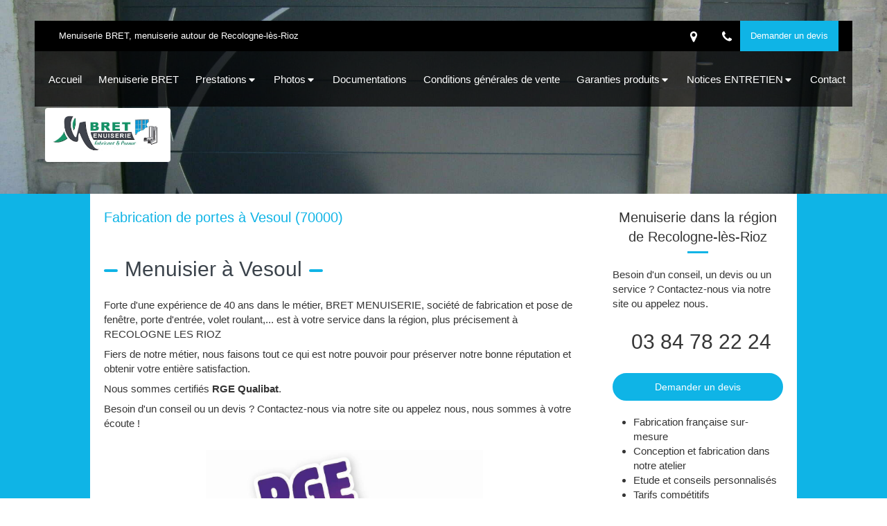

--- FILE ---
content_type: text/css
request_url: https://www.bretmenuiserie.fr/styles/pages/676104/1727429111/containers-specific-styles.css
body_size: 239
content:
.container_20181150_inner{position:relative}.container_20181150_inner:before{content:"";position:absolute;top:0;bottom:0;left:0;right:0;opacity:1.0;border-top-right-radius:2px;border-top-left-radius:2px;border-bottom-right-radius:2px;border-bottom-left-radius:2px}.container_20181150_inner{width:100% !important;max-width:200px !important;margin-right:auto !important;margin-left:auto !important}.container_20181150_inner{position:relative}.container_20181150_inner:before{content:"";position:absolute;top:0;bottom:0;left:0;right:0;opacity:1.0;border-top-right-radius:2px;border-top-left-radius:2px;border-bottom-right-radius:2px;border-bottom-left-radius:2px}.container_20181150_inner{width:100% !important;max-width:200px !important;margin-right:auto !important;margin-left:auto !important}.container_20181145_inner{background-repeat:no-repeat;-webkit-background-size:cover;-moz-background-size:cover;-o-background-size:cover;background-size:cover;background-position:center}@media (max-width: 992px){.container_20181145_inner{background-image:url(https://files.sbcdnsb.com/images/ZT8QuA2g2jJJX5G2dE9dZQ/content/1713267360/1349006/1000/90f2e8eb30cd9f42011e20200722-592219-1o5gzqy.jpeg)}}@media (max-width: 1199px){.container_20181145_inner{background-image:url(https://files.sbcdnsb.com/images/ZT8QuA2g2jJJX5G2dE9dZQ/content/1713267360/1349006/1200/90f2e8eb30cd9f42011e20200722-592219-1o5gzqy.jpeg)}}@media (min-width: 1200px){.container_20181145_inner{background-image:url(https://files.sbcdnsb.com/images/ZT8QuA2g2jJJX5G2dE9dZQ/content/1713267360/1349006/2000/90f2e8eb30cd9f42011e20200722-592219-1o5gzqy.jpeg)}}.container_20181297_inner{position:relative}.container_20181297_inner:before{content:"";position:absolute;top:0;bottom:0;left:0;right:0;opacity:1.0}


--- FILE ---
content_type: text/javascript
request_url: https://assets.sbcdnsb.com/assets/themes/desktop/7/js/visitor-525b1778.js
body_size: 546
content:
var global=(()=>{var o=Object.defineProperty;var i=(e,t)=>o(e,"name",{value:t,configurable:!0});globalThis.appTheme=globalThis.appTheme||{};appTheme.FixedComponents=function(){function e(){this.$body=$("body"),this.$menu=$("#menu_wrapper"),this.$topBar=$("#top-bar"),this.fixedMenuEnabled=this.$body.hasClass("menu_fixed"),this.fixedTopBarEnabled=this.$body.hasClass("top_bar_fixed"),this.$menu.length&&(this.menuOffset=this.$menu.offset(),this.menuOffsetTop=this.menuOffset.top,this.menuHeight=this.$menu[0].offsetHeight),this.$topBar.length&&(this.topBarOffset=this.$topBar.offset(),this.topBarOffsetTop=this.topBarOffset.top,this.topBarHeight=this.$topBar[0].offsetHeight),this.init()}return i(e,"FixedComponents"),e.prototype={fixMenu:i(function(t){this.fixedMenuEnabled&&(t>this.getMenuOffsetTop()?(this.$menu.css({position:"fixed",top:this.fixedTopBar()&&this.topBarHeight?this.topBarHeight:0,zIndex:7200},100).addClass("menu_is_fixing"),this.hasHeader2()||this.setPaddingTop()):this.hasHeader2()?this.$menu.css({position:"absolute",top:this.menuOffsetTop+"px"}).removeClass("menu_is_fixing"):(this.$menu.css({position:"static"}).removeClass("menu_is_fixing"),this.setPaddingTop()))},"fixMenu"),fixTopBar:i(function(t){this.fixedTopBarEnabled&&(t>=this.topBarOffset.top?(this.$topBar.css({position:"fixed",top:0,zIndex:7200},100).addClass("top_bar_is_fixing"),this.hasHeader2()||this.setPaddingTop()):this.hasHeader2()?this.$topBar.css({position:"absolute",top:this.topBarOffsetTop+"px"}).removeClass("top_bar_is_fixing"):(this.$top_bar.css({position:"static"}),this.setPaddingTop()))},"fixTopBar"),fixComponents:i(function(){var t=this;$(document).scroll(function(){var s=$(window).scrollTop();t.fixMenu(s),t.fixTopBar(s)})},"fixComponents"),init:i(function(){(this.fixedMenuEnabled||this.fixedTopBarEnabled)&&this.fixComponents()},"init"),fixedMenu:i(function(){return this.$menu.hasClass("menu_is_fixing")},"fixedMenu"),fixedTopBar:i(function(){return this.$topBar.hasClass("top_bar_is_fixing")},"fixedTopBar"),setPaddingTop:i(function(){paddingTop=0,this.fixedTopBar()&&(paddingTop+=this.topBarHeight),this.fixedMenu()&&(paddingTop+=this.menuHeight),this.$body.css("padding-top",paddingTop)},"setPaddingTop"),getMenuOffsetTop:i(function(){var t=this.menuOffsetTop;return this.fixedTopBar()&&(t-=this.topBarHeight),t},"getMenuOffsetTop"),hasHeader2:i(function(){return $("body").hasClass("has_header2")},"hasHeader2")},e}();globalThis.appTheme=globalThis.appTheme||{};appTheme.Header2=function(){function e(t){this.$html=$("#header2"),this.init()}return i(e,"Header2"),e.prototype={init:i(function(){this.adaptHeightToWindow()},"init"),adaptHeightToWindow:i(function(){$("body").hasClass("adapt_header2_height_to_window_on_desktop")&&this.$html.find(".sb-bloc-level-3:first").css("height",$(window).height()-this.$html.offset().top)},"adaptHeightToWindow")},e}();globalThis.appTheme=globalThis.appTheme||{};$(document).on("ready page:load",function(){var e=new appVisitor.Router;$(window).width()>=992&&(!e.isContextContent()&&!e.isContextPages()&&(appTheme.fixedComponents=new appTheme.FixedComponents),appTheme.header2=new appTheme.Header2)});})();
